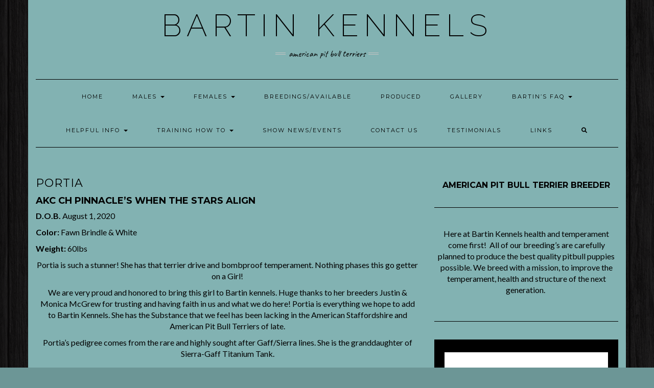

--- FILE ---
content_type: text/html; charset=UTF-8
request_url: https://bartinkennel.com/portia/
body_size: 11582
content:
<!DOCTYPE html>
<html lang="en">
<head>
    <meta charset="UTF-8" />
    <meta http-equiv="X-UA-Compatible" content="IE=edge" />
    <meta name="viewport" content="width=device-width, initial-scale=1" />
        <title>Portia &#x2d; BarTin Kennels</title>
	<style>img:is([sizes="auto" i], [sizes^="auto," i]) { contain-intrinsic-size: 3000px 1500px }</style>
	
<!-- The SEO Framework by Sybre Waaijer -->
<meta name="robots" content="max-snippet:-1,max-image-preview:large,max-video-preview:-1" />
<link rel="canonical" href="https://bartinkennel.com/portia/" />
<meta name="description" content="August 1, 2020 Color: Fawn Brindle &amp; White Weight: 60lbs Portia is such a stunner! She has that terrier drive and bombproof temperament." />
<meta property="og:type" content="website" />
<meta property="og:locale" content="en_GB" />
<meta property="og:site_name" content="BarTin Kennels" />
<meta property="og:title" content="Portia" />
<meta property="og:description" content="August 1, 2020 Color: Fawn Brindle &amp; White Weight: 60lbs Portia is such a stunner! She has that terrier drive and bombproof temperament. Nothing phases this go getter on a Girl!" />
<meta property="og:url" content="https://bartinkennel.com/portia/" />
<meta property="og:image" content="https://bartinkennel.com/wp-content/uploads/2022/10/305849627_1219909902260350_3238051619618359842_n.jpg" />
<meta name="twitter:card" content="summary_large_image" />
<meta name="twitter:title" content="Portia" />
<meta name="twitter:description" content="August 1, 2020 Color: Fawn Brindle &amp; White Weight: 60lbs Portia is such a stunner! She has that terrier drive and bombproof temperament. Nothing phases this go getter on a Girl!" />
<meta name="twitter:image" content="https://bartinkennel.com/wp-content/uploads/2022/10/305849627_1219909902260350_3238051619618359842_n.jpg" />
<script type="application/ld+json">{"@context":"https://schema.org","@graph":[{"@type":"WebSite","@id":"https://bartinkennel.com/#/schema/WebSite","url":"https://bartinkennel.com/","name":"BarTin Kennels","description":"American Pit Bull Terriers","inLanguage":"en","potentialAction":{"@type":"SearchAction","target":{"@type":"EntryPoint","urlTemplate":"https://bartinkennel.com/search/{search_term_string}/"},"query-input":"required name=search_term_string"},"publisher":{"@type":"Organization","@id":"https://bartinkennel.com/#/schema/Organization","name":"BarTin Kennels","url":"https://bartinkennel.com/","logo":{"@type":"ImageObject","url":"https://bartinkennel.com/wp-content/uploads/2019/02/cropped-BarTin.png","contentUrl":"https://bartinkennel.com/wp-content/uploads/2019/02/cropped-BarTin.png","width":512,"height":512}}},{"@type":"WebPage","@id":"https://bartinkennel.com/portia/","url":"https://bartinkennel.com/portia/","name":"Portia &#x2d; BarTin Kennels","description":"August 1, 2020 Color: Fawn Brindle &amp; White Weight: 60lbs Portia is such a stunner! She has that terrier drive and bombproof temperament.","inLanguage":"en","isPartOf":{"@id":"https://bartinkennel.com/#/schema/WebSite"},"breadcrumb":{"@type":"BreadcrumbList","@id":"https://bartinkennel.com/#/schema/BreadcrumbList","itemListElement":[{"@type":"ListItem","position":1,"item":"https://bartinkennel.com/","name":"BarTin Kennels"},{"@type":"ListItem","position":2,"name":"Portia"}]},"potentialAction":{"@type":"ReadAction","target":"https://bartinkennel.com/portia/"}}]}</script>
<!-- / The SEO Framework by Sybre Waaijer | 11.67ms meta | 0.99ms boot -->

<link rel='dns-prefetch' href='//fonts.googleapis.com' />
<link href='https://fonts.gstatic.com' crossorigin rel='preconnect' />
<link rel="alternate" type="application/rss+xml" title="BarTin Kennels &raquo; Feed" href="https://bartinkennel.com/feed/" />
<link rel="alternate" type="application/rss+xml" title="BarTin Kennels &raquo; Comments Feed" href="https://bartinkennel.com/comments/feed/" />
<style id='classic-theme-styles-inline-css' type='text/css'>
/*! This file is auto-generated */
.wp-block-button__link{color:#fff;background-color:#32373c;border-radius:9999px;box-shadow:none;text-decoration:none;padding:calc(.667em + 2px) calc(1.333em + 2px);font-size:1.125em}.wp-block-file__button{background:#32373c;color:#fff;text-decoration:none}
</style>
<style id='global-styles-inline-css' type='text/css'>
:root{--wp--preset--aspect-ratio--square: 1;--wp--preset--aspect-ratio--4-3: 4/3;--wp--preset--aspect-ratio--3-4: 3/4;--wp--preset--aspect-ratio--3-2: 3/2;--wp--preset--aspect-ratio--2-3: 2/3;--wp--preset--aspect-ratio--16-9: 16/9;--wp--preset--aspect-ratio--9-16: 9/16;--wp--preset--color--black: #000000;--wp--preset--color--cyan-bluish-gray: #abb8c3;--wp--preset--color--white: #ffffff;--wp--preset--color--pale-pink: #f78da7;--wp--preset--color--vivid-red: #cf2e2e;--wp--preset--color--luminous-vivid-orange: #ff6900;--wp--preset--color--luminous-vivid-amber: #fcb900;--wp--preset--color--light-green-cyan: #7bdcb5;--wp--preset--color--vivid-green-cyan: #00d084;--wp--preset--color--pale-cyan-blue: #8ed1fc;--wp--preset--color--vivid-cyan-blue: #0693e3;--wp--preset--color--vivid-purple: #9b51e0;--wp--preset--gradient--vivid-cyan-blue-to-vivid-purple: linear-gradient(135deg,rgba(6,147,227,1) 0%,rgb(155,81,224) 100%);--wp--preset--gradient--light-green-cyan-to-vivid-green-cyan: linear-gradient(135deg,rgb(122,220,180) 0%,rgb(0,208,130) 100%);--wp--preset--gradient--luminous-vivid-amber-to-luminous-vivid-orange: linear-gradient(135deg,rgba(252,185,0,1) 0%,rgba(255,105,0,1) 100%);--wp--preset--gradient--luminous-vivid-orange-to-vivid-red: linear-gradient(135deg,rgba(255,105,0,1) 0%,rgb(207,46,46) 100%);--wp--preset--gradient--very-light-gray-to-cyan-bluish-gray: linear-gradient(135deg,rgb(238,238,238) 0%,rgb(169,184,195) 100%);--wp--preset--gradient--cool-to-warm-spectrum: linear-gradient(135deg,rgb(74,234,220) 0%,rgb(151,120,209) 20%,rgb(207,42,186) 40%,rgb(238,44,130) 60%,rgb(251,105,98) 80%,rgb(254,248,76) 100%);--wp--preset--gradient--blush-light-purple: linear-gradient(135deg,rgb(255,206,236) 0%,rgb(152,150,240) 100%);--wp--preset--gradient--blush-bordeaux: linear-gradient(135deg,rgb(254,205,165) 0%,rgb(254,45,45) 50%,rgb(107,0,62) 100%);--wp--preset--gradient--luminous-dusk: linear-gradient(135deg,rgb(255,203,112) 0%,rgb(199,81,192) 50%,rgb(65,88,208) 100%);--wp--preset--gradient--pale-ocean: linear-gradient(135deg,rgb(255,245,203) 0%,rgb(182,227,212) 50%,rgb(51,167,181) 100%);--wp--preset--gradient--electric-grass: linear-gradient(135deg,rgb(202,248,128) 0%,rgb(113,206,126) 100%);--wp--preset--gradient--midnight: linear-gradient(135deg,rgb(2,3,129) 0%,rgb(40,116,252) 100%);--wp--preset--font-size--small: 13px;--wp--preset--font-size--medium: 20px;--wp--preset--font-size--large: 36px;--wp--preset--font-size--x-large: 42px;--wp--preset--spacing--20: 0.44rem;--wp--preset--spacing--30: 0.67rem;--wp--preset--spacing--40: 1rem;--wp--preset--spacing--50: 1.5rem;--wp--preset--spacing--60: 2.25rem;--wp--preset--spacing--70: 3.38rem;--wp--preset--spacing--80: 5.06rem;--wp--preset--shadow--natural: 6px 6px 9px rgba(0, 0, 0, 0.2);--wp--preset--shadow--deep: 12px 12px 50px rgba(0, 0, 0, 0.4);--wp--preset--shadow--sharp: 6px 6px 0px rgba(0, 0, 0, 0.2);--wp--preset--shadow--outlined: 6px 6px 0px -3px rgba(255, 255, 255, 1), 6px 6px rgba(0, 0, 0, 1);--wp--preset--shadow--crisp: 6px 6px 0px rgba(0, 0, 0, 1);}:where(.is-layout-flex){gap: 0.5em;}:where(.is-layout-grid){gap: 0.5em;}body .is-layout-flex{display: flex;}.is-layout-flex{flex-wrap: wrap;align-items: center;}.is-layout-flex > :is(*, div){margin: 0;}body .is-layout-grid{display: grid;}.is-layout-grid > :is(*, div){margin: 0;}:where(.wp-block-columns.is-layout-flex){gap: 2em;}:where(.wp-block-columns.is-layout-grid){gap: 2em;}:where(.wp-block-post-template.is-layout-flex){gap: 1.25em;}:where(.wp-block-post-template.is-layout-grid){gap: 1.25em;}.has-black-color{color: var(--wp--preset--color--black) !important;}.has-cyan-bluish-gray-color{color: var(--wp--preset--color--cyan-bluish-gray) !important;}.has-white-color{color: var(--wp--preset--color--white) !important;}.has-pale-pink-color{color: var(--wp--preset--color--pale-pink) !important;}.has-vivid-red-color{color: var(--wp--preset--color--vivid-red) !important;}.has-luminous-vivid-orange-color{color: var(--wp--preset--color--luminous-vivid-orange) !important;}.has-luminous-vivid-amber-color{color: var(--wp--preset--color--luminous-vivid-amber) !important;}.has-light-green-cyan-color{color: var(--wp--preset--color--light-green-cyan) !important;}.has-vivid-green-cyan-color{color: var(--wp--preset--color--vivid-green-cyan) !important;}.has-pale-cyan-blue-color{color: var(--wp--preset--color--pale-cyan-blue) !important;}.has-vivid-cyan-blue-color{color: var(--wp--preset--color--vivid-cyan-blue) !important;}.has-vivid-purple-color{color: var(--wp--preset--color--vivid-purple) !important;}.has-black-background-color{background-color: var(--wp--preset--color--black) !important;}.has-cyan-bluish-gray-background-color{background-color: var(--wp--preset--color--cyan-bluish-gray) !important;}.has-white-background-color{background-color: var(--wp--preset--color--white) !important;}.has-pale-pink-background-color{background-color: var(--wp--preset--color--pale-pink) !important;}.has-vivid-red-background-color{background-color: var(--wp--preset--color--vivid-red) !important;}.has-luminous-vivid-orange-background-color{background-color: var(--wp--preset--color--luminous-vivid-orange) !important;}.has-luminous-vivid-amber-background-color{background-color: var(--wp--preset--color--luminous-vivid-amber) !important;}.has-light-green-cyan-background-color{background-color: var(--wp--preset--color--light-green-cyan) !important;}.has-vivid-green-cyan-background-color{background-color: var(--wp--preset--color--vivid-green-cyan) !important;}.has-pale-cyan-blue-background-color{background-color: var(--wp--preset--color--pale-cyan-blue) !important;}.has-vivid-cyan-blue-background-color{background-color: var(--wp--preset--color--vivid-cyan-blue) !important;}.has-vivid-purple-background-color{background-color: var(--wp--preset--color--vivid-purple) !important;}.has-black-border-color{border-color: var(--wp--preset--color--black) !important;}.has-cyan-bluish-gray-border-color{border-color: var(--wp--preset--color--cyan-bluish-gray) !important;}.has-white-border-color{border-color: var(--wp--preset--color--white) !important;}.has-pale-pink-border-color{border-color: var(--wp--preset--color--pale-pink) !important;}.has-vivid-red-border-color{border-color: var(--wp--preset--color--vivid-red) !important;}.has-luminous-vivid-orange-border-color{border-color: var(--wp--preset--color--luminous-vivid-orange) !important;}.has-luminous-vivid-amber-border-color{border-color: var(--wp--preset--color--luminous-vivid-amber) !important;}.has-light-green-cyan-border-color{border-color: var(--wp--preset--color--light-green-cyan) !important;}.has-vivid-green-cyan-border-color{border-color: var(--wp--preset--color--vivid-green-cyan) !important;}.has-pale-cyan-blue-border-color{border-color: var(--wp--preset--color--pale-cyan-blue) !important;}.has-vivid-cyan-blue-border-color{border-color: var(--wp--preset--color--vivid-cyan-blue) !important;}.has-vivid-purple-border-color{border-color: var(--wp--preset--color--vivid-purple) !important;}.has-vivid-cyan-blue-to-vivid-purple-gradient-background{background: var(--wp--preset--gradient--vivid-cyan-blue-to-vivid-purple) !important;}.has-light-green-cyan-to-vivid-green-cyan-gradient-background{background: var(--wp--preset--gradient--light-green-cyan-to-vivid-green-cyan) !important;}.has-luminous-vivid-amber-to-luminous-vivid-orange-gradient-background{background: var(--wp--preset--gradient--luminous-vivid-amber-to-luminous-vivid-orange) !important;}.has-luminous-vivid-orange-to-vivid-red-gradient-background{background: var(--wp--preset--gradient--luminous-vivid-orange-to-vivid-red) !important;}.has-very-light-gray-to-cyan-bluish-gray-gradient-background{background: var(--wp--preset--gradient--very-light-gray-to-cyan-bluish-gray) !important;}.has-cool-to-warm-spectrum-gradient-background{background: var(--wp--preset--gradient--cool-to-warm-spectrum) !important;}.has-blush-light-purple-gradient-background{background: var(--wp--preset--gradient--blush-light-purple) !important;}.has-blush-bordeaux-gradient-background{background: var(--wp--preset--gradient--blush-bordeaux) !important;}.has-luminous-dusk-gradient-background{background: var(--wp--preset--gradient--luminous-dusk) !important;}.has-pale-ocean-gradient-background{background: var(--wp--preset--gradient--pale-ocean) !important;}.has-electric-grass-gradient-background{background: var(--wp--preset--gradient--electric-grass) !important;}.has-midnight-gradient-background{background: var(--wp--preset--gradient--midnight) !important;}.has-small-font-size{font-size: var(--wp--preset--font-size--small) !important;}.has-medium-font-size{font-size: var(--wp--preset--font-size--medium) !important;}.has-large-font-size{font-size: var(--wp--preset--font-size--large) !important;}.has-x-large-font-size{font-size: var(--wp--preset--font-size--x-large) !important;}
:where(.wp-block-post-template.is-layout-flex){gap: 1.25em;}:where(.wp-block-post-template.is-layout-grid){gap: 1.25em;}
:where(.wp-block-columns.is-layout-flex){gap: 2em;}:where(.wp-block-columns.is-layout-grid){gap: 2em;}
:root :where(.wp-block-pullquote){font-size: 1.5em;line-height: 1.6;}
</style>
<link rel='stylesheet' id='wpo_min-header-0-css' href='https://bartinkennel.com/wp-content/cache/wpo-minify/1765205028/assets/wpo-minify-header-19b24f97.min.css' type='text/css' media='all' />
<!--[if lt IE 9]>
<script type="text/javascript" src="https://bartinkennel.com/wp-content/themes/kale/assets/js/respond.min.js" id="kale-respond-js"></script>
<![endif]-->
<!--[if lt IE 9]>
<script type="text/javascript" src="https://bartinkennel.com/wp-content/themes/kale/assets/js/html5shiv.min.js" id="kale-html5-js"></script>
<![endif]-->
<script type="text/javascript" src="https://bartinkennel.com/wp-content/cache/wpo-minify/1765205028/assets/wpo-minify-header-7ba40e52.min.js" id="wpo_min-header-1-js"></script>
<link rel="https://api.w.org/" href="https://bartinkennel.com/wp-json/" /><link rel="alternate" title="JSON" type="application/json" href="https://bartinkennel.com/wp-json/wp/v2/pages/5832" /><link rel="EditURI" type="application/rsd+xml" title="RSD" href="https://bartinkennel.com/xmlrpc.php?rsd" />
<link rel="alternate" title="oEmbed (JSON)" type="application/json+oembed" href="https://bartinkennel.com/wp-json/oembed/1.0/embed?url=https%3A%2F%2Fbartinkennel.com%2Fportia%2F" />
<link rel="alternate" title="oEmbed (XML)" type="text/xml+oembed" href="https://bartinkennel.com/wp-json/oembed/1.0/embed?url=https%3A%2F%2Fbartinkennel.com%2Fportia%2F&#038;format=xml" />
<style type="text/css" id="custom-background-css">
body.custom-background { background-color: #6c9696; background-image: url("https://bartinkennel.com/wp-content/uploads/2020/01/dark_wood.png"); background-position: left top; background-size: auto; background-repeat: repeat; background-attachment: scroll; }
</style>
	<link rel="icon" href="https://bartinkennel.com/wp-content/uploads/2019/02/cropped-BarTin-32x32.png" sizes="32x32" />
<link rel="icon" href="https://bartinkennel.com/wp-content/uploads/2019/02/cropped-BarTin-192x192.png" sizes="192x192" />
<link rel="apple-touch-icon" href="https://bartinkennel.com/wp-content/uploads/2019/02/cropped-BarTin-180x180.png" />
<meta name="msapplication-TileImage" content="https://bartinkennel.com/wp-content/uploads/2019/02/cropped-BarTin-270x270.png" />
</head>

<body class="page-template-default page page-id-5832 custom-background wp-featherlight-captions">
<a class="skip-link screen-reader-text" href="#content">
Skip to content</a>

<div class="main-wrapper">
    <div class="container">

        <!-- Header -->
        <header class="header" role="banner">

            
            <!-- Header Row 2 -->
            <div class="header-row-2">
                <div class="logo">
                    
												<div class="header-logo-text"><a href="https://bartinkennel.com/">BarTin Kennels</a></div>
						
                                    </div>
                                <div class="tagline"><p>American Pit Bull Terriers</p></div>
                            </div>
            <!-- /Header Row 2 -->


            <!-- Header Row 3 -->
            <div class="header-row-3">
                <nav class="navbar navbar-default" role="navigation" aria-label="Main navigation">
                    <div class="navbar-header">
                        <button type="button" class="navbar-toggle collapsed" data-toggle="collapse" data-target=".header-row-3 .navbar-collapse" aria-expanded="false">
                        <span class="sr-only">Toggle Navigation</span>
                        <span class="icon-bar"></span>
                        <span class="icon-bar"></span>
                        <span class="icon-bar"></span>
                        </button>
                    </div>
                    <!-- Navigation -->
                    <div class="navbar-collapse collapse"><ul id="menu-bartin-menu" class="nav navbar-nav"><li id="menu-item-58" class="menu-item menu-item-type-custom menu-item-object-custom menu-item-home menu-item-58"><a href="https://bartinkennel.com/">Home</a></li>
<li id="menu-item-57" class="menu-item menu-item-type-post_type menu-item-object-page menu-item-has-children menu-item-57 dropdown"><a href="https://bartinkennel.com/males/" data-toggle="dropdown" class="dropdown-toggle" aria-haspopup="true">Males <span class="caret"></span></a>
<ul role="menu" class=" dropdown-menu">
	<li id="menu-item-3882" class="menu-item menu-item-type-post_type menu-item-object-page menu-item-3882"><a href="https://bartinkennel.com/finneas/">Finneas</a></li>
	<li id="menu-item-5837" class="menu-item menu-item-type-post_type menu-item-object-page menu-item-5837"><a href="https://bartinkennel.com/mando/">Mando</a></li>
	<li id="menu-item-8341" class="menu-item menu-item-type-post_type menu-item-object-page menu-item-8341"><a href="https://bartinkennel.com/biggie/">Biggie</a></li>
	<li id="menu-item-10863" class="menu-item menu-item-type-post_type menu-item-object-page menu-item-10863"><a href="https://bartinkennel.com/recon/">Recon</a></li>
	<li id="menu-item-12427" class="menu-item menu-item-type-post_type menu-item-object-page menu-item-12427"><a href="https://bartinkennel.com/jango/">Jango</a></li>
	<li id="menu-item-5030" class="menu-item menu-item-type-post_type menu-item-object-page menu-item-5030"><a href="https://bartinkennel.com/studs-on-ice/">Studs on Ice</a></li>
	<li id="menu-item-5836" class="menu-item menu-item-type-post_type menu-item-object-page menu-item-5836"><a href="https://bartinkennel.com/mac/">Mac RETIRED</a></li>
</ul>
</li>
<li id="menu-item-56" class="menu-item menu-item-type-post_type menu-item-object-page menu-item-has-children menu-item-56 dropdown"><a href="https://bartinkennel.com/females/" data-toggle="dropdown" class="dropdown-toggle" aria-haspopup="true">Females <span class="caret"></span></a>
<ul role="menu" class=" dropdown-menu">
	<li id="menu-item-2554" class="menu-item menu-item-type-post_type menu-item-object-page menu-item-2554"><a href="https://bartinkennel.com/emma/">Emma</a></li>
	<li id="menu-item-3146" class="menu-item menu-item-type-post_type menu-item-object-page menu-item-3146"><a href="https://bartinkennel.com/pepsi/">Pepsi</a></li>
	<li id="menu-item-5835" class="menu-item menu-item-type-post_type menu-item-object-page menu-item-5835"><a href="https://bartinkennel.com/panda/">Panda</a></li>
	<li id="menu-item-10796" class="menu-item menu-item-type-post_type menu-item-object-page menu-item-10796"><a href="https://bartinkennel.com/tess/">Tempest</a></li>
	<li id="menu-item-8818" class="menu-item menu-item-type-post_type menu-item-object-page menu-item-8818"><a href="https://bartinkennel.com/bonita/">Mia</a></li>
	<li id="menu-item-8339" class="menu-item menu-item-type-post_type menu-item-object-page menu-item-8339"><a href="https://bartinkennel.com/maybelline/">Maybelline</a></li>
	<li id="menu-item-8340" class="menu-item menu-item-type-post_type menu-item-object-page menu-item-8340"><a href="https://bartinkennel.com/posh/">Posh</a></li>
	<li id="menu-item-8839" class="menu-item menu-item-type-post_type menu-item-object-page menu-item-8839"><a href="https://bartinkennel.com/pardi/">Pardi</a></li>
	<li id="menu-item-11619" class="menu-item menu-item-type-post_type menu-item-object-page menu-item-11619"><a href="https://bartinkennel.com/monroe/">Monroe</a></li>
	<li id="menu-item-11898" class="menu-item menu-item-type-post_type menu-item-object-page menu-item-11898"><a href="https://bartinkennel.com/fiji/">Fiji</a></li>
	<li id="menu-item-12470" class="menu-item menu-item-type-post_type menu-item-object-page menu-item-12470"><a href="https://bartinkennel.com/isabel/">Isabel</a></li>
	<li id="menu-item-8922" class="menu-item menu-item-type-post_type menu-item-object-page menu-item-8922"><a href="https://bartinkennel.com/katie/">Katie RETIRED</a></li>
	<li id="menu-item-783" class="menu-item menu-item-type-post_type menu-item-object-page menu-item-783"><a href="https://bartinkennel.com/evay/">Evay RETIRED</a></li>
</ul>
</li>
<li id="menu-item-1100" class="menu-item menu-item-type-post_type menu-item-object-page menu-item-1100"><a href="https://bartinkennel.com/available/">Breedings/Available</a></li>
<li id="menu-item-54" class="menu-item menu-item-type-post_type menu-item-object-page menu-item-54"><a href="https://bartinkennel.com/produced/">Produced</a></li>
<li id="menu-item-50" class="menu-item menu-item-type-post_type menu-item-object-page menu-item-50"><a href="https://bartinkennel.com/gallery/">Gallery</a></li>
<li id="menu-item-9556" class="menu-item menu-item-type-post_type menu-item-object-page menu-item-has-children menu-item-9556 dropdown"><a href="https://bartinkennel.com/american-pit-bull-terrier-frequently-asked-questions/" data-toggle="dropdown" class="dropdown-toggle" aria-haspopup="true">Bartin’s FAQ <span class="caret"></span></a>
<ul role="menu" class=" dropdown-menu">
	<li id="menu-item-9826" class="menu-item menu-item-type-post_type menu-item-object-page menu-item-9826"><a href="https://bartinkennel.com/raising-happy-healthy-american-pit-bull-terrier-puppies-how-bartin-kennels-raises-healthy-american-pit-bull-terrie/">Our Puppy Protocol</a></li>
	<li id="menu-item-5027" class="menu-item menu-item-type-post_type menu-item-object-page menu-item-5027"><a href="https://bartinkennel.com/bartins-puppy-placement-process/">BarTin’s Puppy Placement Process</a></li>
	<li id="menu-item-1566" class="menu-item menu-item-type-post_type menu-item-object-page menu-item-1566"><a href="https://bartinkennel.com/picking-your-puppy/">Picking Your Puppy</a></li>
	<li id="menu-item-5026" class="menu-item menu-item-type-post_type menu-item-object-page menu-item-5026"><a href="https://bartinkennel.com/shipping-your-puppy/">Shipping Your Puppy</a></li>
	<li id="menu-item-787" class="menu-item menu-item-type-post_type menu-item-object-page menu-item-787"><a href="https://bartinkennel.com/dog-food-brand-used-by-bartin-kennels/">Dog Food Brand Used by BarTin Kennels</a></li>
	<li id="menu-item-786" class="menu-item menu-item-type-post_type menu-item-object-page menu-item-786"><a href="https://bartinkennel.com/growth-supplements/">Growth Supplements</a></li>
</ul>
</li>
<li id="menu-item-47" class="menu-item menu-item-type-post_type menu-item-object-page menu-item-has-children menu-item-47 dropdown"><a href="https://bartinkennel.com/helpful-info/" data-toggle="dropdown" class="dropdown-toggle" aria-haspopup="true">Helpful Info <span class="caret"></span></a>
<ul role="menu" class=" dropdown-menu">
	<li id="menu-item-789" class="menu-item menu-item-type-post_type menu-item-object-page menu-item-789"><a href="https://bartinkennel.com/do-pit-bulls-make-good-family-pets/">Do Pit Bulls Make Good Family Pets?</a></li>
	<li id="menu-item-5024" class="menu-item menu-item-type-post_type menu-item-object-page menu-item-5024"><a href="https://bartinkennel.com/how-to-avoid-puppy-scams/">How to Avoid Puppy Scams!</a></li>
	<li id="menu-item-785" class="menu-item menu-item-type-post_type menu-item-object-page menu-item-785"><a href="https://bartinkennel.com/the-importance-of-trimming-nails/">The Importance of Trimming Nails</a></li>
	<li id="menu-item-4730" class="menu-item menu-item-type-post_type menu-item-object-page menu-item-4730"><a href="https://bartinkennel.com/proper-weight-of-your-dog/">Proper Weight of Your Dog</a></li>
	<li id="menu-item-9837" class="menu-item menu-item-type-post_type menu-item-object-page menu-item-9837"><a href="https://bartinkennel.com/how-many-times-a-day-do-i-feed-my-dog/">How Often To Feed Your Dog</a></li>
	<li id="menu-item-9825" class="menu-item menu-item-type-post_type menu-item-object-page menu-item-9825"><a href="https://bartinkennel.com/the-benefits-of-waiting-to-alter-your-dog-the-benefits-of-waiting-to-spay-or-neuter-your-dog/">Why Wait To Spay/Neuter</a></li>
	<li id="menu-item-791" class="menu-item menu-item-type-post_type menu-item-object-page menu-item-791"><a href="https://bartinkennel.com/safe-foods-to-add-to-your-pets-diet/">Safe Foods to Add to Your Pets Diet</a></li>
	<li id="menu-item-1554" class="menu-item menu-item-type-post_type menu-item-object-page menu-item-1554"><a href="https://bartinkennel.com/feeding-raw/">Feeding Raw</a></li>
	<li id="menu-item-788" class="menu-item menu-item-type-post_type menu-item-object-page menu-item-788"><a href="https://bartinkennel.com/pros-and-cons-of-ear-cropping/">Pros and Cons of Ear Cropping</a></li>
	<li id="menu-item-9578" class="menu-item menu-item-type-post_type menu-item-object-page menu-item-9578"><a href="https://bartinkennel.com/ukc-american-pit-bull-terrier-breed-standard/">American Pit Bull Terrier Breed Standard</a></li>
	<li id="menu-item-9843" class="menu-item menu-item-type-post_type menu-item-object-page menu-item-9843"><a href="https://bartinkennel.com/pit-bulls-have-locking-jaws-myth-or-fact/">Do Pit Bulls Have Locking Jaws?</a></li>
	<li id="menu-item-9842" class="menu-item menu-item-type-post_type menu-item-object-page menu-item-9842"><a href="https://bartinkennel.com/are-american-pit-bull-terriers-unpredictable/">Are Pit Bulls Unpredictable?</a></li>
	<li id="menu-item-9831" class="menu-item menu-item-type-post_type menu-item-object-page menu-item-9831"><a href="https://bartinkennel.com/whats-the-difference-between-american-bullys-and-american-pit-bulls/">American Bully Vs. American Pit Bull Terrier</a></li>
	<li id="menu-item-5025" class="menu-item menu-item-type-post_type menu-item-object-page menu-item-5025"><a href="https://bartinkennel.com/blue-nose-versus-red-nose/">Blue Nose versus Red Nose</a></li>
	<li id="menu-item-9848" class="menu-item menu-item-type-post_type menu-item-object-page menu-item-9848"><a href="https://bartinkennel.com/what-is-the-real-apbt/">The Real American Pit Bull Terrier</a></li>
</ul>
</li>
<li id="menu-item-9577" class="menu-item menu-item-type-post_type menu-item-object-page menu-item-has-children menu-item-9577 dropdown"><a href="https://bartinkennel.com/training-your-american-pit-bull-terrier-how-to-train-your-pitbull/" data-toggle="dropdown" class="dropdown-toggle" aria-haspopup="true">Training How To <span class="caret"></span></a>
<ul role="menu" class=" dropdown-menu">
	<li id="menu-item-790" class="menu-item menu-item-type-post_type menu-item-object-page menu-item-790"><a href="https://bartinkennel.com/training-your-pit-bull/">Training Your Pit Bull</a></li>
	<li id="menu-item-5023" class="menu-item menu-item-type-post_type menu-item-object-page menu-item-5023"><a href="https://bartinkennel.com/crate-training-your-puppy/">Crate Training Your Puppy</a></li>
	<li id="menu-item-5022" class="menu-item menu-item-type-post_type menu-item-object-page menu-item-5022"><a href="https://bartinkennel.com/recall-training-your-puppy/">Recall Training Your Puppy</a></li>
	<li id="menu-item-5021" class="menu-item menu-item-type-post_type menu-item-object-page menu-item-5021"><a href="https://bartinkennel.com/leash-training-your-puppy/">Leash Training Your Puppy</a></li>
	<li id="menu-item-9836" class="menu-item menu-item-type-post_type menu-item-object-page menu-item-9836"><a href="https://bartinkennel.com/how-to-potty-train-your-pit-bull-puppy-potty-training-your-american-pit-bull-terrier-puppy/">Potty Training</a></li>
	<li id="menu-item-9849" class="menu-item menu-item-type-post_type menu-item-object-page menu-item-9849"><a href="https://bartinkennel.com/how-to-get-started-showing-your-american-pit-bull-terrier/">Showing Your APBT</a></li>
</ul>
</li>
<li id="menu-item-49" class="menu-item menu-item-type-post_type menu-item-object-page menu-item-49"><a href="https://bartinkennel.com/show-news/">Show News/Events</a></li>
<li id="menu-item-51" class="menu-item menu-item-type-post_type menu-item-object-page menu-item-51"><a href="https://bartinkennel.com/contact/">Contact Us</a></li>
<li id="menu-item-9435" class="menu-item menu-item-type-post_type menu-item-object-page menu-item-9435"><a href="https://bartinkennel.com/pit-bull-breeder-with-testimonials-pit-bull-puppy-testiminials/">Testimonials</a></li>
<li id="menu-item-48" class="menu-item menu-item-type-post_type menu-item-object-page menu-item-48"><a href="https://bartinkennel.com/links/">Links</a></li>
<li class="search">
        <a href="javascript:;" id="toggle-main_search" data-toggle="dropdown"><i class="fa fa-search"></i></a>
        <div class="dropdown-menu main_search">
            <form name="main_search" method="get" action="https://bartinkennel.com/">
                <input type="text" name="s" class="form-control" placeholder="Type here" />
            </form>
        </div>
    </li></ul></div>                    <!-- /Navigation -->
                </nav>
            </div>
            <!-- /Header Row 3 -->

        </header>
        <!-- /Header -->


<a id="content"></a>



<!-- Two Columns -->
<div class="row two-columns">
    <!-- Main Column -->
        <div class="main-column  col-md-8 " role="main">
    
        <!-- Page Content -->
        <div id="page-5832" class="entry entry-page post-5832 page type-page status-publish">

            

                                                <h1 class="entry-title">Portia</h1>
                        
            <div class="page-content">
<h3 class="wp-block-heading"><strong>AKC CH PINNACLE&#8217;S WHEN THE STARS ALIGN </strong></h3>



<p><strong>D.O.B.</strong> August 1, 2020</p>



<p><strong>Color:</strong> Fawn Brindle &amp; White</p>



<p><strong>Weight:</strong> 60lbs</p>



<p class="has-text-align-center">Portia is such a stunner! She has that terrier drive and bombproof temperament. Nothing phases this go getter on a Girl!</p>



<p class="has-text-align-center"> We are very proud and honored to bring this girl to Bartin kennels. Huge thanks to her breeders Justin &amp; Monica McGrew for trusting and having faith in us and what we do here! Portia is everything we hope to add to Bartin Kennels. She has the Substance that we feel has been lacking in the American Staffordshire and American Pit Bull Terriers of late.</p>



<p class="has-text-align-center"> Portia&#8217;s pedigree comes from the rare and highly sought after Gaff/Sierra lines. She is the granddaughter of Sierra-Gaff Titanium Tank.</p>



<p><strong>Health test results are in!</strong></p>



<p>• Ataxia Clear </p>



<p>• OFA Thyroid Normal</p>



<p>• Heart Cleared OFA Normal by Echocardiogram </p>



<p>• OFA Hips Excellent, Elbows Normal</p>



<h2 class="wp-block-heading has-text-align-center"><em><a href="https://www.pedigreedatabase.com/american_staffordshire_terrier/dog.html?id=3018039-pinnacles-when-the-stars-align?_v=20211121161848" target="_blank" rel="noreferrer noopener"><strong><mark style="background-color:rgba(0, 0, 0, 0)" class="has-inline-color has-vivid-purple-color">Portia Pedigree</mark></strong></a></em></h2>



<figure class="wp-block-gallery has-nested-images columns-default is-cropped wp-block-gallery-1 is-layout-flex wp-block-gallery-is-layout-flex">
<figure class="wp-block-image size-large"><a href="https://bartinkennel.com/wp-content/uploads/2022/10/305849627_1219909902260350_3238051619618359842_n.jpg"><img fetchpriority="high" decoding="async" width="2026" height="1572" data-id="6995" src="https://bartinkennel.com/wp-content/uploads/2022/10/305849627_1219909902260350_3238051619618359842_n.jpg" alt="american staffordshire terrier breeder in Conway Arkansas" class="wp-image-6995" srcset="https://bartinkennel.com/wp-content/uploads/2022/10/305849627_1219909902260350_3238051619618359842_n.jpg 2026w, https://bartinkennel.com/wp-content/uploads/2022/10/305849627_1219909902260350_3238051619618359842_n-300x233.jpg 300w, https://bartinkennel.com/wp-content/uploads/2022/10/305849627_1219909902260350_3238051619618359842_n-1024x795.jpg 1024w, https://bartinkennel.com/wp-content/uploads/2022/10/305849627_1219909902260350_3238051619618359842_n-768x596.jpg 768w, https://bartinkennel.com/wp-content/uploads/2022/10/305849627_1219909902260350_3238051619618359842_n-1536x1192.jpg 1536w" sizes="(max-width: 2026px) 100vw, 2026px" /></a></figure>
</figure>



<figure class="wp-block-gallery has-nested-images columns-default is-cropped wp-block-gallery-2 is-layout-flex wp-block-gallery-is-layout-flex">
<figure class="wp-block-image size-large"><a href="https://bartinkennel.com/wp-content/uploads/2022/10/306902206_1169958870252471_5067955380750187314_n.jpg"><img decoding="async" width="2006" height="2048" data-id="7048" src="https://bartinkennel.com/wp-content/uploads/2022/10/306902206_1169958870252471_5067955380750187314_n.jpg" alt="Fawn brindle american staffordshire terrier breeder in Conway Arkansas" class="wp-image-7048" srcset="https://bartinkennel.com/wp-content/uploads/2022/10/306902206_1169958870252471_5067955380750187314_n.jpg 2006w, https://bartinkennel.com/wp-content/uploads/2022/10/306902206_1169958870252471_5067955380750187314_n-294x300.jpg 294w, https://bartinkennel.com/wp-content/uploads/2022/10/306902206_1169958870252471_5067955380750187314_n-1003x1024.jpg 1003w, https://bartinkennel.com/wp-content/uploads/2022/10/306902206_1169958870252471_5067955380750187314_n-768x784.jpg 768w, https://bartinkennel.com/wp-content/uploads/2022/10/306902206_1169958870252471_5067955380750187314_n-1505x1536.jpg 1505w" sizes="(max-width: 2006px) 100vw, 2006px" /></a></figure>



<figure class="wp-block-image size-large"><a href="https://bartinkennel.com/wp-content/uploads/2022/10/305825602_653067616428457_2392503535377013156_n.jpg"><img decoding="async" width="1264" height="1606" data-id="6994" src="https://bartinkennel.com/wp-content/uploads/2022/10/305825602_653067616428457_2392503535377013156_n.jpg" alt="brindle american staffordshire terrier in Conway Arkansas" class="wp-image-6994" srcset="https://bartinkennel.com/wp-content/uploads/2022/10/305825602_653067616428457_2392503535377013156_n.jpg 1264w, https://bartinkennel.com/wp-content/uploads/2022/10/305825602_653067616428457_2392503535377013156_n-236x300.jpg 236w, https://bartinkennel.com/wp-content/uploads/2022/10/305825602_653067616428457_2392503535377013156_n-806x1024.jpg 806w, https://bartinkennel.com/wp-content/uploads/2022/10/305825602_653067616428457_2392503535377013156_n-768x976.jpg 768w, https://bartinkennel.com/wp-content/uploads/2022/10/305825602_653067616428457_2392503535377013156_n-1209x1536.jpg 1209w" sizes="(max-width: 1264px) 100vw, 1264px" /></a><figcaption class="wp-element-caption">Portia 2 years</figcaption></figure>
</figure>



<figure class="wp-block-image size-large"><a href="https://bartinkennel.com/wp-content/uploads/2022/06/274603653_1057526561475351_6008199746938326665_n.jpg"><img loading="lazy" decoding="async" width="1024" height="792" src="https://bartinkennel.com/wp-content/uploads/2022/06/274603653_1057526561475351_6008199746938326665_n-1024x792.jpg" alt="champion fawn brindle American Staffordshire terrier" class="wp-image-6558" srcset="https://bartinkennel.com/wp-content/uploads/2022/06/274603653_1057526561475351_6008199746938326665_n-1024x792.jpg 1024w, https://bartinkennel.com/wp-content/uploads/2022/06/274603653_1057526561475351_6008199746938326665_n-300x232.jpg 300w, https://bartinkennel.com/wp-content/uploads/2022/06/274603653_1057526561475351_6008199746938326665_n-768x594.jpg 768w, https://bartinkennel.com/wp-content/uploads/2022/06/274603653_1057526561475351_6008199746938326665_n-1536x1187.jpg 1536w, https://bartinkennel.com/wp-content/uploads/2022/06/274603653_1057526561475351_6008199746938326665_n.jpg 2048w" sizes="auto, (max-width: 1024px) 100vw, 1024px" /></a></figure>



<figure class="wp-block-gallery has-nested-images columns-2 is-cropped wp-block-gallery-3 is-layout-flex wp-block-gallery-is-layout-flex">
<figure class="wp-block-image size-large"><a href="https://bartinkennel.com/wp-content/uploads/2022/06/274482821_2327112147428578_1519986092238473087_n.jpg"><img loading="lazy" decoding="async" width="2048" height="1466" data-id="6554" src="https://bartinkennel.com/wp-content/uploads/2022/06/274482821_2327112147428578_1519986092238473087_n.jpg" alt="champion fawn brindle American Staffordshire terrier in arizona" class="wp-image-6554" srcset="https://bartinkennel.com/wp-content/uploads/2022/06/274482821_2327112147428578_1519986092238473087_n.jpg 2048w, https://bartinkennel.com/wp-content/uploads/2022/06/274482821_2327112147428578_1519986092238473087_n-300x215.jpg 300w, https://bartinkennel.com/wp-content/uploads/2022/06/274482821_2327112147428578_1519986092238473087_n-1024x733.jpg 1024w, https://bartinkennel.com/wp-content/uploads/2022/06/274482821_2327112147428578_1519986092238473087_n-768x550.jpg 768w, https://bartinkennel.com/wp-content/uploads/2022/06/274482821_2327112147428578_1519986092238473087_n-1536x1100.jpg 1536w" sizes="auto, (max-width: 2048px) 100vw, 2048px" /></a></figure>



<figure class="wp-block-image size-large"><a href="https://bartinkennel.com/wp-content/uploads/2022/06/274215583_516319369836159_8906384598655864940_n.jpg"><img loading="lazy" decoding="async" width="1331" height="2048" data-id="6550" src="https://bartinkennel.com/wp-content/uploads/2022/06/274215583_516319369836159_8906384598655864940_n.jpg" alt="champion fawn brindle American Staffordshire terrier in arizona" class="wp-image-6550" srcset="https://bartinkennel.com/wp-content/uploads/2022/06/274215583_516319369836159_8906384598655864940_n.jpg 1331w, https://bartinkennel.com/wp-content/uploads/2022/06/274215583_516319369836159_8906384598655864940_n-195x300.jpg 195w, https://bartinkennel.com/wp-content/uploads/2022/06/274215583_516319369836159_8906384598655864940_n-666x1024.jpg 666w, https://bartinkennel.com/wp-content/uploads/2022/06/274215583_516319369836159_8906384598655864940_n-768x1182.jpg 768w, https://bartinkennel.com/wp-content/uploads/2022/06/274215583_516319369836159_8906384598655864940_n-998x1536.jpg 998w" sizes="auto, (max-width: 1331px) 100vw, 1331px" /></a></figure>



<figure class="wp-block-image size-large"><a href="https://bartinkennel.com/wp-content/uploads/2022/06/274217392_986316488963161_55229184690022911_n.jpg"><img loading="lazy" decoding="async" width="2048" height="1593" data-id="6551" src="https://bartinkennel.com/wp-content/uploads/2022/06/274217392_986316488963161_55229184690022911_n.jpg" alt="champion fawn brindle American Staffordshire terrier in arizona" class="wp-image-6551" srcset="https://bartinkennel.com/wp-content/uploads/2022/06/274217392_986316488963161_55229184690022911_n.jpg 2048w, https://bartinkennel.com/wp-content/uploads/2022/06/274217392_986316488963161_55229184690022911_n-300x233.jpg 300w, https://bartinkennel.com/wp-content/uploads/2022/06/274217392_986316488963161_55229184690022911_n-1024x797.jpg 1024w, https://bartinkennel.com/wp-content/uploads/2022/06/274217392_986316488963161_55229184690022911_n-768x597.jpg 768w, https://bartinkennel.com/wp-content/uploads/2022/06/274217392_986316488963161_55229184690022911_n-1536x1195.jpg 1536w" sizes="auto, (max-width: 2048px) 100vw, 2048px" /></a></figure>



<figure class="wp-block-image size-large"><a href="https://bartinkennel.com/wp-content/uploads/2022/06/274306824_940442163304250_5192452698378658151_n.jpg"><img loading="lazy" decoding="async" width="2048" height="1404" data-id="6553" src="https://bartinkennel.com/wp-content/uploads/2022/06/274306824_940442163304250_5192452698378658151_n.jpg" alt="champion fawn brindle American Staffordshire terrier in arizona" class="wp-image-6553" srcset="https://bartinkennel.com/wp-content/uploads/2022/06/274306824_940442163304250_5192452698378658151_n.jpg 2048w, https://bartinkennel.com/wp-content/uploads/2022/06/274306824_940442163304250_5192452698378658151_n-300x206.jpg 300w, https://bartinkennel.com/wp-content/uploads/2022/06/274306824_940442163304250_5192452698378658151_n-1024x702.jpg 1024w, https://bartinkennel.com/wp-content/uploads/2022/06/274306824_940442163304250_5192452698378658151_n-768x527.jpg 768w, https://bartinkennel.com/wp-content/uploads/2022/06/274306824_940442163304250_5192452698378658151_n-1536x1053.jpg 1536w" sizes="auto, (max-width: 2048px) 100vw, 2048px" /></a></figure>



<figure class="wp-block-image size-large"><a href="https://bartinkennel.com/wp-content/uploads/2022/06/274301299_642836916833563_9036882538760234558_n.jpg"><img loading="lazy" decoding="async" width="2048" height="1698" data-id="6552" src="https://bartinkennel.com/wp-content/uploads/2022/06/274301299_642836916833563_9036882538760234558_n.jpg" alt="champion fawn brindle American Staffordshire terrier in arizona" class="wp-image-6552" srcset="https://bartinkennel.com/wp-content/uploads/2022/06/274301299_642836916833563_9036882538760234558_n.jpg 2048w, https://bartinkennel.com/wp-content/uploads/2022/06/274301299_642836916833563_9036882538760234558_n-300x249.jpg 300w, https://bartinkennel.com/wp-content/uploads/2022/06/274301299_642836916833563_9036882538760234558_n-1024x849.jpg 1024w, https://bartinkennel.com/wp-content/uploads/2022/06/274301299_642836916833563_9036882538760234558_n-768x637.jpg 768w, https://bartinkennel.com/wp-content/uploads/2022/06/274301299_642836916833563_9036882538760234558_n-1536x1274.jpg 1536w" sizes="auto, (max-width: 2048px) 100vw, 2048px" /></a></figure>



<figure class="wp-block-image size-large"><a href="https://bartinkennel.com/wp-content/uploads/2022/06/274169779_514821113458772_6943797289226202754_n.jpg"><img loading="lazy" decoding="async" width="2048" height="1660" data-id="6548" src="https://bartinkennel.com/wp-content/uploads/2022/06/274169779_514821113458772_6943797289226202754_n.jpg" alt="champion fawn brindle American Staffordshire terrier in arizona" class="wp-image-6548" srcset="https://bartinkennel.com/wp-content/uploads/2022/06/274169779_514821113458772_6943797289226202754_n.jpg 2048w, https://bartinkennel.com/wp-content/uploads/2022/06/274169779_514821113458772_6943797289226202754_n-300x243.jpg 300w, https://bartinkennel.com/wp-content/uploads/2022/06/274169779_514821113458772_6943797289226202754_n-1024x830.jpg 1024w, https://bartinkennel.com/wp-content/uploads/2022/06/274169779_514821113458772_6943797289226202754_n-768x623.jpg 768w, https://bartinkennel.com/wp-content/uploads/2022/06/274169779_514821113458772_6943797289226202754_n-1536x1245.jpg 1536w" sizes="auto, (max-width: 2048px) 100vw, 2048px" /></a></figure>



<figure class="wp-block-image size-large"><a href="https://bartinkennel.com/wp-content/uploads/2022/06/273989860_673514300731323_1584535779322706043_n.jpg"><img loading="lazy" decoding="async" width="2048" height="1794" data-id="6546" src="https://bartinkennel.com/wp-content/uploads/2022/06/273989860_673514300731323_1584535779322706043_n.jpg" alt="champion fawn brindle American Staffordshire terrier in arizona" class="wp-image-6546" srcset="https://bartinkennel.com/wp-content/uploads/2022/06/273989860_673514300731323_1584535779322706043_n.jpg 2048w, https://bartinkennel.com/wp-content/uploads/2022/06/273989860_673514300731323_1584535779322706043_n-300x263.jpg 300w, https://bartinkennel.com/wp-content/uploads/2022/06/273989860_673514300731323_1584535779322706043_n-1024x897.jpg 1024w, https://bartinkennel.com/wp-content/uploads/2022/06/273989860_673514300731323_1584535779322706043_n-768x673.jpg 768w, https://bartinkennel.com/wp-content/uploads/2022/06/273989860_673514300731323_1584535779322706043_n-1536x1346.jpg 1536w" sizes="auto, (max-width: 2048px) 100vw, 2048px" /></a></figure>



<figure class="wp-block-image size-large"><a href="https://bartinkennel.com/wp-content/uploads/2022/06/274004863_1100792674048974_1150170508543954528_n.jpg"><img loading="lazy" decoding="async" width="1684" height="2048" data-id="6547" src="https://bartinkennel.com/wp-content/uploads/2022/06/274004863_1100792674048974_1150170508543954528_n.jpg" alt="champion fawn brindle American Staffordshire terrier in arizona" class="wp-image-6547" srcset="https://bartinkennel.com/wp-content/uploads/2022/06/274004863_1100792674048974_1150170508543954528_n.jpg 1684w, https://bartinkennel.com/wp-content/uploads/2022/06/274004863_1100792674048974_1150170508543954528_n-247x300.jpg 247w, https://bartinkennel.com/wp-content/uploads/2022/06/274004863_1100792674048974_1150170508543954528_n-842x1024.jpg 842w, https://bartinkennel.com/wp-content/uploads/2022/06/274004863_1100792674048974_1150170508543954528_n-768x934.jpg 768w, https://bartinkennel.com/wp-content/uploads/2022/06/274004863_1100792674048974_1150170508543954528_n-1263x1536.jpg 1263w" sizes="auto, (max-width: 1684px) 100vw, 1684px" /></a></figure>



<figure class="wp-block-image size-large"><a href="https://bartinkennel.com/wp-content/uploads/2022/06/273879725_546578609829877_5068038258316257747_n.jpg"><img loading="lazy" decoding="async" width="2048" height="1636" data-id="6545" src="https://bartinkennel.com/wp-content/uploads/2022/06/273879725_546578609829877_5068038258316257747_n.jpg" alt="champion fawn brindle American Staffordshire terrier in arizona" class="wp-image-6545" srcset="https://bartinkennel.com/wp-content/uploads/2022/06/273879725_546578609829877_5068038258316257747_n.jpg 2048w, https://bartinkennel.com/wp-content/uploads/2022/06/273879725_546578609829877_5068038258316257747_n-300x240.jpg 300w, https://bartinkennel.com/wp-content/uploads/2022/06/273879725_546578609829877_5068038258316257747_n-1024x818.jpg 1024w, https://bartinkennel.com/wp-content/uploads/2022/06/273879725_546578609829877_5068038258316257747_n-768x614.jpg 768w, https://bartinkennel.com/wp-content/uploads/2022/06/273879725_546578609829877_5068038258316257747_n-1536x1227.jpg 1536w" sizes="auto, (max-width: 2048px) 100vw, 2048px" /></a></figure>



<figure class="wp-block-image size-large"><a href="https://bartinkennel.com/wp-content/uploads/2022/06/274171331_906656369939613_7192020294449373669_n.jpg"><img loading="lazy" decoding="async" width="1899" height="2048" data-id="6549" src="https://bartinkennel.com/wp-content/uploads/2022/06/274171331_906656369939613_7192020294449373669_n.jpg" alt="champion fawn brindle American Staffordshire terrier in arizona" class="wp-image-6549" srcset="https://bartinkennel.com/wp-content/uploads/2022/06/274171331_906656369939613_7192020294449373669_n.jpg 1899w, https://bartinkennel.com/wp-content/uploads/2022/06/274171331_906656369939613_7192020294449373669_n-278x300.jpg 278w, https://bartinkennel.com/wp-content/uploads/2022/06/274171331_906656369939613_7192020294449373669_n-950x1024.jpg 950w, https://bartinkennel.com/wp-content/uploads/2022/06/274171331_906656369939613_7192020294449373669_n-768x828.jpg 768w, https://bartinkennel.com/wp-content/uploads/2022/06/274171331_906656369939613_7192020294449373669_n-1424x1536.jpg 1424w" sizes="auto, (max-width: 1899px) 100vw, 1899px" /></a></figure>



<figure class="wp-block-image size-large"><a href="https://bartinkennel.com/wp-content/uploads/2022/01/271044288_2051246071700470_8683568392341090001_n-scaled.jpg"><img loading="lazy" decoding="async" width="2560" height="2077" data-id="6150" src="https://bartinkennel.com/wp-content/uploads/2022/01/271044288_2051246071700470_8683568392341090001_n-scaled.jpg" alt="fawn brindle sierra amstaff" class="wp-image-6150" srcset="https://bartinkennel.com/wp-content/uploads/2022/01/271044288_2051246071700470_8683568392341090001_n-scaled.jpg 2560w, https://bartinkennel.com/wp-content/uploads/2022/01/271044288_2051246071700470_8683568392341090001_n-300x243.jpg 300w" sizes="auto, (max-width: 2560px) 100vw, 2560px" /></a></figure>



<figure class="wp-block-image size-large"><a href="https://bartinkennel.com/wp-content/uploads/2022/01/271492065_313531764036973_7310588236723623450_n-scaled.jpg"><img loading="lazy" decoding="async" width="1024" height="960" data-id="6169" src="https://bartinkennel.com/wp-content/uploads/2022/01/271492065_313531764036973_7310588236723623450_n-1024x960.jpg" alt="fawn brindle amstaff" class="wp-image-6169" srcset="https://bartinkennel.com/wp-content/uploads/2022/01/271492065_313531764036973_7310588236723623450_n-1024x960.jpg 1024w, https://bartinkennel.com/wp-content/uploads/2022/01/271492065_313531764036973_7310588236723623450_n-300x281.jpg 300w, https://bartinkennel.com/wp-content/uploads/2022/01/271492065_313531764036973_7310588236723623450_n-768x720.jpg 768w, https://bartinkennel.com/wp-content/uploads/2022/01/271492065_313531764036973_7310588236723623450_n-1536x1441.jpg 1536w, https://bartinkennel.com/wp-content/uploads/2022/01/271492065_313531764036973_7310588236723623450_n-2048x1921.jpg 2048w" sizes="auto, (max-width: 1024px) 100vw, 1024px" /></a></figure>



<figure class="wp-block-image size-large"><a href="https://bartinkennel.com/wp-content/uploads/2022/01/270144263_597104168054965_1782334054832924494_n-scaled.jpg"><img loading="lazy" decoding="async" width="1024" height="936" data-id="6139" src="https://bartinkennel.com/wp-content/uploads/2022/01/270144263_597104168054965_1782334054832924494_n-1024x936.jpg" alt="gaff pedigree female Amstaff" class="wp-image-6139" srcset="https://bartinkennel.com/wp-content/uploads/2022/01/270144263_597104168054965_1782334054832924494_n-1024x936.jpg 1024w, https://bartinkennel.com/wp-content/uploads/2022/01/270144263_597104168054965_1782334054832924494_n-300x274.jpg 300w, https://bartinkennel.com/wp-content/uploads/2022/01/270144263_597104168054965_1782334054832924494_n-768x702.jpg 768w, https://bartinkennel.com/wp-content/uploads/2022/01/270144263_597104168054965_1782334054832924494_n-1536x1404.jpg 1536w, https://bartinkennel.com/wp-content/uploads/2022/01/270144263_597104168054965_1782334054832924494_n-2048x1872.jpg 2048w" sizes="auto, (max-width: 1024px) 100vw, 1024px" /></a></figure>



<figure class="wp-block-image size-large"><a href="https://bartinkennel.com/wp-content/uploads/2022/01/265954041_792453635484207_5582938998759878695_n-scaled.jpg"><img loading="lazy" decoding="async" width="2560" height="1882" data-id="6129" src="https://bartinkennel.com/wp-content/uploads/2022/01/265954041_792453635484207_5582938998759878695_n-scaled.jpg" alt="Gaff bred amstaff female" class="wp-image-6129" srcset="https://bartinkennel.com/wp-content/uploads/2022/01/265954041_792453635484207_5582938998759878695_n-scaled.jpg 2560w, https://bartinkennel.com/wp-content/uploads/2022/01/265954041_792453635484207_5582938998759878695_n-300x221.jpg 300w" sizes="auto, (max-width: 2560px) 100vw, 2560px" /></a><figcaption class="wp-element-caption">18 months old</figcaption></figure>



<figure class="wp-block-image size-large"><a href="https://bartinkennel.com/wp-content/uploads/2022/01/270878518_3101009826884048_3177042271799780153_n-scaled.jpg"><img loading="lazy" decoding="async" width="2439" height="2560" data-id="6148" src="https://bartinkennel.com/wp-content/uploads/2022/01/270878518_3101009826884048_3177042271799780153_n-scaled.jpg" alt="fawn brindle american staffordshire terrier female" class="wp-image-6148" srcset="https://bartinkennel.com/wp-content/uploads/2022/01/270878518_3101009826884048_3177042271799780153_n-scaled.jpg 2439w, https://bartinkennel.com/wp-content/uploads/2022/01/270878518_3101009826884048_3177042271799780153_n-286x300.jpg 286w, https://bartinkennel.com/wp-content/uploads/2022/01/270878518_3101009826884048_3177042271799780153_n-976x1024.jpg 976w, https://bartinkennel.com/wp-content/uploads/2022/01/270878518_3101009826884048_3177042271799780153_n-768x806.jpg 768w, https://bartinkennel.com/wp-content/uploads/2022/01/270878518_3101009826884048_3177042271799780153_n-1463x1536.jpg 1463w, https://bartinkennel.com/wp-content/uploads/2022/01/270878518_3101009826884048_3177042271799780153_n-1951x2048.jpg 1951w" sizes="auto, (max-width: 2439px) 100vw, 2439px" /></a><figcaption class="wp-element-caption">18 months old</figcaption></figure>
</figure>



<figure class="wp-block-gallery has-nested-images columns-default is-cropped wp-block-gallery-4 is-layout-flex wp-block-gallery-is-layout-flex">
<figure class="wp-block-image size-large"><a href="https://bartinkennel.com/wp-content/uploads/2022/10/306281722_988367432008387_1710168685517149794_n.jpg"><img loading="lazy" decoding="async" width="626" height="960" data-id="7020" src="https://bartinkennel.com/wp-content/uploads/2022/10/306281722_988367432008387_1710168685517149794_n.jpg" alt="top quality amstaffs in Conway Arkansas" class="wp-image-7020" srcset="https://bartinkennel.com/wp-content/uploads/2022/10/306281722_988367432008387_1710168685517149794_n.jpg 626w, https://bartinkennel.com/wp-content/uploads/2022/10/306281722_988367432008387_1710168685517149794_n-196x300.jpg 196w" sizes="auto, (max-width: 626px) 100vw, 626px" /></a></figure>



<figure class="wp-block-image size-large"><a href="https://bartinkennel.com/wp-content/uploads/2022/10/305867806_790992955432141_5638559460718472071_n.jpg"><img loading="lazy" decoding="async" width="828" height="877" data-id="6996" src="https://bartinkennel.com/wp-content/uploads/2022/10/305867806_790992955432141_5638559460718472071_n.jpg" alt="american staffordshire terrier puppy in Conway Arkansas" class="wp-image-6996" srcset="https://bartinkennel.com/wp-content/uploads/2022/10/305867806_790992955432141_5638559460718472071_n.jpg 828w, https://bartinkennel.com/wp-content/uploads/2022/10/305867806_790992955432141_5638559460718472071_n-283x300.jpg 283w, https://bartinkennel.com/wp-content/uploads/2022/10/305867806_790992955432141_5638559460718472071_n-768x813.jpg 768w" sizes="auto, (max-width: 828px) 100vw, 828px" /></a></figure>
</figure>



<p><strong>Portia&#8217;s Pedigree: </strong><a href="https://www.pedigreedatabase.com/american_staffordshire_terrier/dog.html?id=3018039-pinnacles-when-the-stars-align?_v=20211121161848">https://www.pedigreedatabase.com/american_staffordshire_terrier/dog.html?id=3018039-pinnacles-when-the-stars-align?_v=20211121161848</a></p>



<figure class="wp-block-gallery has-nested-images columns-default is-cropped wp-block-gallery-5 is-layout-flex wp-block-gallery-is-layout-flex">
<figure class="wp-block-image size-large"><a href="https://bartinkennel.com/wp-content/uploads/2022/01/259693138_1015897972289405_7997005731420028075_n.jpg"><img loading="lazy" decoding="async" width="705" height="1024" data-id="6219" src="https://bartinkennel.com/wp-content/uploads/2022/01/259693138_1015897972289405_7997005731420028075_n-705x1024.jpg" alt="grand champion american staffordshire terrier" class="wp-image-6219" srcset="https://bartinkennel.com/wp-content/uploads/2022/01/259693138_1015897972289405_7997005731420028075_n-705x1024.jpg 705w, https://bartinkennel.com/wp-content/uploads/2022/01/259693138_1015897972289405_7997005731420028075_n-207x300.jpg 207w, https://bartinkennel.com/wp-content/uploads/2022/01/259693138_1015897972289405_7997005731420028075_n-768x1115.jpg 768w, https://bartinkennel.com/wp-content/uploads/2022/01/259693138_1015897972289405_7997005731420028075_n.jpg 964w" sizes="auto, (max-width: 705px) 100vw, 705px" /></a><figcaption class="wp-element-caption">Sire- Trigger</figcaption></figure>



<figure class="wp-block-image size-large"><a href="https://bartinkennel.com/wp-content/uploads/2022/01/219076525_524520495558052_6050174630348773998_n.jpg"><img loading="lazy" decoding="async" width="800" height="852" data-id="6220" src="https://bartinkennel.com/wp-content/uploads/2022/01/219076525_524520495558052_6050174630348773998_n.jpg" alt="champion fawn brindle American Staffordshire terrier" class="wp-image-6220" srcset="https://bartinkennel.com/wp-content/uploads/2022/01/219076525_524520495558052_6050174630348773998_n.jpg 800w, https://bartinkennel.com/wp-content/uploads/2022/01/219076525_524520495558052_6050174630348773998_n-282x300.jpg 282w, https://bartinkennel.com/wp-content/uploads/2022/01/219076525_524520495558052_6050174630348773998_n-768x818.jpg 768w" sizes="auto, (max-width: 800px) 100vw, 800px" /></a><figcaption class="wp-element-caption">Dam- Darla</figcaption></figure>
</figure>
</div>

        </div>
        <!-- /Page Content -->

        <!-- Page Comments -->
                <!-- /Page Comments -->

    </div>
    <!-- /Main Column -->

    <!-- Sidebar -->
<aside class="sidebar sidebar-column  col-md-4 " role="complementary" aria-label="Primary sidebar"> 
    <div class="sidebar-default sidebar-block sidebar-no-borders"><div id="block-2" class="default-widget widget widget_block">
<h2 class="wp-block-heading has-text-align-center"><strong>American Pit Bull Terrier Breeder</strong></h2>
</div><div id="block-4" class="default-widget widget widget_block widget_text">
<p class="has-text-align-center">Here at Bartin Kennels health and temperament come first!&nbsp; All of our breeding’s are carefully planned to produce the best quality pitbull puppies possible.&nbsp;We breed with a mission, to improve the temperament, health and structure of the next generation.&nbsp;</p>
</div><div id="search-5" class="default-widget widget widget_search"><form role="search" method="get" class="search-form" action="https://bartinkennel.com/" role="search">
    <div class="form-group">
    	<input type="search" class="search-field form-control" value="" name="s" />
    </div>
    <div class="form-actions">
    	<button type="submit" class="btn btn-default">Search</button>
    </div>
</form>

<span class="search-trigger"><i class="fa fa-search"></i><span class="screen-reader-text">Searching is in progress</span></span>
</div><div id="block-5" class="default-widget widget widget_block widget_text">
<p class="has-text-align-center">BarTin Kennels is located in Spokane, Washington, less than 30 minutes from the Spokane International Airport (GEG).</p>
</div><div id="media_gallery-6" class="default-widget widget widget_media_gallery"><h3 class="widget-title"><span>Recent Win Pics!</span></h3><div id='gallery-1' class='gallery galleryid-5832 gallery-columns-2 gallery-size-thumbnail'><figure class='gallery-item'>
			<div class='gallery-icon landscape'>
				<a href='https://bartinkennel.com/wp-content/uploads/2024/10/thumbnail_IMG_0462-copy.jpg'><img width="150" height="150" src="https://bartinkennel.com/wp-content/uploads/2024/10/thumbnail_IMG_0462-copy-150x150.jpg" class="attachment-thumbnail size-thumbnail" alt="The Greatest APBT OF All Time" decoding="async" loading="lazy" /></a>
			</div></figure><figure class='gallery-item'>
			<div class='gallery-icon portrait'>
				<a href='https://bartinkennel.com/wp-content/uploads/2024/11/462556862_1114469210277073_2119740711676039830_n.jpg'><img width="150" height="150" src="https://bartinkennel.com/wp-content/uploads/2024/11/462556862_1114469210277073_2119740711676039830_n-150x150.jpg" class="attachment-thumbnail size-thumbnail" alt="brindle american staffordshire terrier in Salt lake city utah" decoding="async" loading="lazy" /></a>
			</div></figure><figure class='gallery-item'>
			<div class='gallery-icon landscape'>
				<a href='https://bartinkennel.com/wp-content/uploads/2024/10/DSC_1340.jpg'><img width="150" height="150" src="https://bartinkennel.com/wp-content/uploads/2024/10/DSC_1340-150x150.jpg" class="attachment-thumbnail size-thumbnail" alt="most winning pitbull of all time" decoding="async" loading="lazy" /></a>
			</div></figure><figure class='gallery-item'>
			<div class='gallery-icon landscape'>
				<a href='https://bartinkennel.com/wp-content/uploads/2024/10/462567096_997587452057413_1506424539358115788_n.jpg'><img width="150" height="150" src="https://bartinkennel.com/wp-content/uploads/2024/10/462567096_997587452057413_1506424539358115788_n-150x150.jpg" class="attachment-thumbnail size-thumbnail" alt="Champion amstaff breeder in washington" decoding="async" loading="lazy" /></a>
			</div></figure><figure class='gallery-item'>
			<div class='gallery-icon landscape'>
				<a href='https://bartinkennel.com/wp-content/uploads/2024/10/DSC_1336.jpg'><img width="150" height="150" src="https://bartinkennel.com/wp-content/uploads/2024/10/DSC_1336-150x150.jpg" class="attachment-thumbnail size-thumbnail" alt="Champion amstaff breeder in washington" decoding="async" loading="lazy" /></a>
			</div></figure><figure class='gallery-item'>
			<div class='gallery-icon landscape'>
				<a href='https://bartinkennel.com/wp-content/uploads/2024/10/DSC_1333.jpg'><img width="150" height="150" src="https://bartinkennel.com/wp-content/uploads/2024/10/DSC_1333-150x150.jpg" class="attachment-thumbnail size-thumbnail" alt="Champion amstaff breeder in washington" decoding="async" loading="lazy" /></a>
			</div></figure><figure class='gallery-item'>
			<div class='gallery-icon landscape'>
				<a href='https://bartinkennel.com/wp-content/uploads/2024/10/DSC_1323.jpg'><img width="150" height="150" src="https://bartinkennel.com/wp-content/uploads/2024/10/DSC_1323-150x150.jpg" class="attachment-thumbnail size-thumbnail" alt="Fawn brindle american pit bull terrier" decoding="async" loading="lazy" /></a>
			</div></figure><figure class='gallery-item'>
			<div class='gallery-icon landscape'>
				<a href='https://bartinkennel.com/wp-content/uploads/2024/10/462545800_3703039013340028_9210086497314029989_n.jpg'><img width="150" height="150" src="https://bartinkennel.com/wp-content/uploads/2024/10/462545800_3703039013340028_9210086497314029989_n-150x150.jpg" class="attachment-thumbnail size-thumbnail" alt="blue nose brindle american pit bull terrier" aria-describedby="gallery-1-11289" decoding="async" loading="lazy" /></a>
			</div>
				<figcaption class='wp-caption-text gallery-caption' id='gallery-1-11289'>
				Molly wins her 2nd Best In Multi Breed Show!!!!

				</figcaption></figure><figure class='gallery-item'>
			<div class='gallery-icon landscape'>
				<a href='https://bartinkennel.com/wp-content/uploads/2024/10/IMG_0711-copy-1-scaled.jpg'><img width="150" height="120" src="https://bartinkennel.com/wp-content/uploads/2024/10/IMG_0711-copy-1-scaled.jpg" class="attachment-thumbnail size-thumbnail" alt="Champion american pit bull terrier" decoding="async" loading="lazy" srcset="https://bartinkennel.com/wp-content/uploads/2024/10/IMG_0711-copy-1-scaled.jpg 2560w, https://bartinkennel.com/wp-content/uploads/2024/10/IMG_0711-copy-1-300x240.jpg 300w" sizes="auto, (max-width: 150px) 100vw, 150px" /></a>
			</div></figure><figure class='gallery-item'>
			<div class='gallery-icon landscape'>
				<a href='https://bartinkennel.com/wp-content/uploads/2024/10/462544155_885697536990153_7894606695937387741_n.jpg'><img width="150" height="150" src="https://bartinkennel.com/wp-content/uploads/2024/10/462544155_885697536990153_7894606695937387741_n-150x150.jpg" class="attachment-thumbnail size-thumbnail" alt="black mask brindle pitbull puppy in washington" decoding="async" loading="lazy" /></a>
			</div></figure><figure class='gallery-item'>
			<div class='gallery-icon landscape'>
				<a href='https://bartinkennel.com/wp-content/uploads/2024/10/IMG_0470-copy-1-scaled.jpg'><img width="150" height="120" src="https://bartinkennel.com/wp-content/uploads/2024/10/IMG_0470-copy-1-scaled.jpg" class="attachment-thumbnail size-thumbnail" alt="The only 3x national grand champion apbt" decoding="async" loading="lazy" srcset="https://bartinkennel.com/wp-content/uploads/2024/10/IMG_0470-copy-1-scaled.jpg 2560w, https://bartinkennel.com/wp-content/uploads/2024/10/IMG_0470-copy-1-300x240.jpg 300w" sizes="auto, (max-width: 150px) 100vw, 150px" /></a>
			</div></figure><figure class='gallery-item'>
			<div class='gallery-icon landscape'>
				<a href='https://bartinkennel.com/wp-content/uploads/2024/10/IMG_0476-copy-1-scaled.jpg'><img width="150" height="120" src="https://bartinkennel.com/wp-content/uploads/2024/10/IMG_0476-copy-1-scaled.jpg" class="attachment-thumbnail size-thumbnail" alt="champion bluenose american pit bull terrier" decoding="async" loading="lazy" srcset="https://bartinkennel.com/wp-content/uploads/2024/10/IMG_0476-copy-1-scaled.jpg 2560w, https://bartinkennel.com/wp-content/uploads/2024/10/IMG_0476-copy-1-300x240.jpg 300w" sizes="auto, (max-width: 150px) 100vw, 150px" /></a>
			</div></figure><figure class='gallery-item'>
			<div class='gallery-icon landscape'>
				<a href='https://bartinkennel.com/wp-content/uploads/2024/06/DSC_0355-scaled.jpg'><img width="150" height="120" src="https://bartinkennel.com/wp-content/uploads/2024/06/DSC_0355-scaled.jpg" class="attachment-thumbnail size-thumbnail" alt="Number one American Pit Bull Terriers in the world" decoding="async" loading="lazy" srcset="https://bartinkennel.com/wp-content/uploads/2024/06/DSC_0355-scaled.jpg 2560w, https://bartinkennel.com/wp-content/uploads/2024/06/DSC_0355-300x240.jpg 300w" sizes="auto, (max-width: 150px) 100vw, 150px" /></a>
			</div></figure><figure class='gallery-item'>
			<div class='gallery-icon landscape'>
				<a href='https://bartinkennel.com/wp-content/uploads/2024/06/436723679_1427696938114597_2836276821823565868_n.jpg'><img width="150" height="150" src="https://bartinkennel.com/wp-content/uploads/2024/06/436723679_1427696938114597_2836276821823565868_n-150x150.jpg" class="attachment-thumbnail size-thumbnail" alt="Number one American Pit Bull Terriers in the world" decoding="async" loading="lazy" /></a>
			</div></figure><figure class='gallery-item'>
			<div class='gallery-icon landscape'>
				<a href='https://bartinkennel.com/wp-content/uploads/2024/06/436656436_465387292624136_1128628706877290_n.jpg'><img width="150" height="150" src="https://bartinkennel.com/wp-content/uploads/2024/06/436656436_465387292624136_1128628706877290_n-150x150.jpg" class="attachment-thumbnail size-thumbnail" alt="Number one American Pit Bull Terriers in the world" decoding="async" loading="lazy" /></a>
			</div></figure><figure class='gallery-item'>
			<div class='gallery-icon landscape'>
				<a href='https://bartinkennel.com/wp-content/uploads/2024/06/436610299_479358174599031_4584631124516685182_n.jpg'><img width="150" height="150" src="https://bartinkennel.com/wp-content/uploads/2024/06/436610299_479358174599031_4584631124516685182_n-150x150.jpg" class="attachment-thumbnail size-thumbnail" alt="Number one American Pit Bull Terriers in the world" decoding="async" loading="lazy" /></a>
			</div></figure>
		</div>
</div><div id="meta-2" class="default-widget widget widget_meta"><h3 class="widget-title"><span>Meta</span></h3>
		<ul>
						<li><a href="https://bartinkennel.com/wp-login.php">Log in</a></li>
			<li><a href="https://bartinkennel.com/feed/">Entries feed</a></li>
			<li><a href="https://bartinkennel.com/comments/feed/">Comments feed</a></li>

			<li><a href="https://wordpress.org/">WordPress.org</a></li>
		</ul>

		</div></div></aside>
<!-- /Sidebar -->
</div>
<!-- /Two Columns -->

<hr />


        
        

<!-- /Footer Widgets -->
        
        <!-- Footer -->
        <div class="footer" role="contentinfo">
            
                        
                                    <div class="footer-copyright">Copyright &copy; 2026 <a href="https://www.lyrathemes.com/kale/">Kale</a></div>
                        
            <div class="footer-copyright">
                <ul class="credit">
                    <li><a href="https://www.lyrathemes.com/kale/">Kale</a> by LyraThemes.com.</li>
                </ul>
            </div>
            
        </div>
        <!-- /Footer -->
        
    </div><!-- /Container -->
</div><!-- /Main Wrapper -->

<style id='core-block-supports-inline-css' type='text/css'>
.wp-block-gallery.wp-block-gallery-1{--wp--style--unstable-gallery-gap:var( --wp--style--gallery-gap-default, var( --gallery-block--gutter-size, var( --wp--style--block-gap, 0.5em ) ) );gap:var( --wp--style--gallery-gap-default, var( --gallery-block--gutter-size, var( --wp--style--block-gap, 0.5em ) ) );}.wp-block-gallery.wp-block-gallery-2{--wp--style--unstable-gallery-gap:var( --wp--style--gallery-gap-default, var( --gallery-block--gutter-size, var( --wp--style--block-gap, 0.5em ) ) );gap:var( --wp--style--gallery-gap-default, var( --gallery-block--gutter-size, var( --wp--style--block-gap, 0.5em ) ) );}.wp-block-gallery.wp-block-gallery-3{--wp--style--unstable-gallery-gap:var( --wp--style--gallery-gap-default, var( --gallery-block--gutter-size, var( --wp--style--block-gap, 0.5em ) ) );gap:var( --wp--style--gallery-gap-default, var( --gallery-block--gutter-size, var( --wp--style--block-gap, 0.5em ) ) );}.wp-block-gallery.wp-block-gallery-4{--wp--style--unstable-gallery-gap:var( --wp--style--gallery-gap-default, var( --gallery-block--gutter-size, var( --wp--style--block-gap, 0.5em ) ) );gap:var( --wp--style--gallery-gap-default, var( --gallery-block--gutter-size, var( --wp--style--block-gap, 0.5em ) ) );}.wp-block-gallery.wp-block-gallery-5{--wp--style--unstable-gallery-gap:var( --wp--style--gallery-gap-default, var( --gallery-block--gutter-size, var( --wp--style--block-gap, 0.5em ) ) );gap:var( --wp--style--gallery-gap-default, var( --gallery-block--gutter-size, var( --wp--style--block-gap, 0.5em ) ) );}
</style>
<script type="text/javascript" src="https://bartinkennel.com/wp-content/cache/wpo-minify/1765205028/assets/wpo-minify-footer-8f8830e2.min.js" id="wpo_min-footer-0-js"></script>
</body>
</html>

<!-- Cached by WP-Optimize (gzip) - https://teamupdraft.com/wp-optimize/ - Last modified: January 21, 2026 11:46 pm (UTC:0) -->
